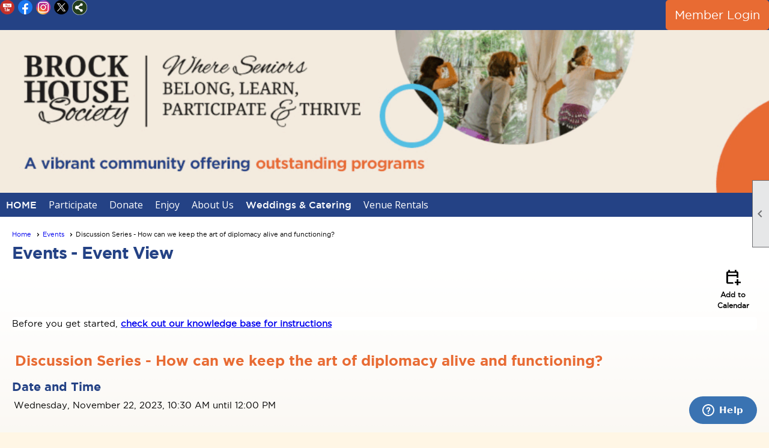

--- FILE ---
content_type: text/html; charset=utf-8
request_url: https://brockhousesociety.com/content.aspx?page_id=4002&club_id=924373&item_id=1998074
body_size: 16623
content:
<!DOCTYPE html>


<html lang="en">
	<head id="page_head">   
		<title id="page_title">Discussion Series - How can we keep the art of diplomacy alive and functioning? - Events - Brock House Society</title>
		
		
				<script async src='https://www.googletagmanager.com/gtag/js?id=G-7HY0T7V5D6'></script>
				<script>
					window.dataLayer = window.dataLayer || [];
					function gtag(){dataLayer.push(arguments);}
					gtag('js', new Date());
					gtag('config', 'G-7HY0T7V5D6');
					gtag('set', 'dimension1', 'Events');
					gtag('set', 'dimension2', 'Event Detail');
					gtag('set', 'dimension3', 'Discussion Series - How can we keep the art of diplomacy alive and functioning?');
				</script>
			
		

		
			<script>
				var True = true;
				var False = false;
				var pageId = "4002";
				var enableChangeWarning = False;
				var localChangesPending = False;
				var otherChangesPending = false;
				var userLoggedIn = False;
				var memberNumber = '';
				var memberId = '';
				var previewMode = False;
				var isMobileDevice = False;
				var isMobileDisplay = False;
				var isPostBack = False;
				var submitButtonName = "";
				var cancelButtonName = "";
				var focusControlId = '';
				var isApp = False;
				var app_platform = ""; 
				var hidePageTools = false;
				var isPopup = false;
				var isIE7 = false;
				var isIE8 = false;
				var renewLink = '';
				var paymentLink = '';
				var clubPrefix = "/";
				var pageToolsReferenceSelector = null;
				var isBotSession = True;
				function doCancel() {	}
			</script>  

			
			<link type="text/css" href="/css/smoothness/jquery-ui.min.css?v=20221017" rel="Stylesheet" />	
			<link rel="stylesheet" type="text/css" href="/css/common_ui.css?v=20251209" />
			<link rel="stylesheet" type="text/css" href="/css/widget.css?v=20250731" />
			<link rel="stylesheet" media="print" type="text/css" href="/css/printable.css?v=20221027" />
			
			<script src="/script/jquery.js?v=20221004"></script>

			<link rel='stylesheet' type='text/css' href='/clubs/924373/css/fonts.css?v=7' />
<link rel='stylesheet' type='text/css' href='/css/layout/99/layout.css?v=3' />
<link rel='stylesheet' type='text/css' href='/css/design/18/design.css?v=1' />
<link rel='stylesheet' type='text/css' href='/css/events.css?v=20251205' />
<link rel='stylesheet' type='text/css' href='/css/color/1/color.css?v=120523' />
<link rel='stylesheet' type='text/css' href='/css/color/1/design/18/design_color.css?v=1_120523' />
<link rel='stylesheet' type='text/css' href='/clubs/924373/css/generated.css' />
<link rel='stylesheet' type='text/css' href='/clubs/924373/css/club.css?v=197' />
<link rel='stylesheet' type='text/css' href='/clubs/924373/css/custom.css?v=197' />
<link href='/DES/GetFiles.aspx?type=styles&amp;version=63450906214&amp;files=12' type='text/css' rel='stylesheet' />
	
			<link rel="shortcut icon" href="favicon.ico?v=924373_1217399078" type="image/x-icon" /> 
			<meta id="keywords_meta_tag" name="keywords" content="seniors centre, activity centre, community centre, vancouver, point grey, jericho beach, west end, restaurant, events, classes, woodworking, older adults, brockhouse "></meta>
			<meta name="referrer" content="always" /> 
			<meta name="viewport" content="width=device-width, initial-scale=1" />
		

		
		
		

	</head>

	<body onhelp="return false;">
		<form method="post" action="./content.aspx?page_id=4002&amp;club_id=924373&amp;item_id=1998074" onsubmit="javascript:return WebForm_OnSubmit();" id="form" onreset="if (window.setTimeout) window.setTimeout(&#39;DES_OnReset(false);&#39;, 100);">
<div class="aspNetHidden">
<input type="hidden" name="style_sheet_manager_TSSM" id="style_sheet_manager_TSSM" value="" />
<input type="hidden" name="script_manager_TSM" id="script_manager_TSM" value="" />
<input type="hidden" name="__EVENTTARGET" id="__EVENTTARGET" value="" />
<input type="hidden" name="__EVENTARGUMENT" id="__EVENTARGUMENT" value="" />
<input type="hidden" name="DES_Group" id="DES_Group" value="" />
<input type="hidden" name="__VIEWSTATE" id="__VIEWSTATE" value="LIi1r7XkMdr+rgj3bUuyrnaS9p7djpJN3Kt5iLIS1dLJnHyejIfz1U/mlo+efJfmxdIQdu5KQSMyvBiodxPBdtQeeSJEHrmJn0SPNUu6rAQxavGMD4+SoU5vVCGet7oiqO5XL8FQgwVcPL2c3bWojwDiXBGNro2YWVk5zbh4OtfTymQK94fe6OmAK5G5oNlOndtisZIJuwMaUOLS1Z3kCAz9ZnurW9gVlflUtBIoQv4x/z0PZUfzl/zweZnpVlXJJMkkuURy0tB9CvqxM1kitX/9BZYeR2Hca+I27cUQcm5MYsxX7i953dT3FrjA8K0zLudhLCv1ODRO//QVPSzV4ehVFnNQUHY5yrKQRyku5CoiNzhdAQTcfpzMEjkB6F4APwQHyhBcoEuwkocRfP3GGpKsJS0I2W4UbOFb0ZZR8GS05UKMdGWjGE/Nu6OGMO3kG8fI0u+O0WkCRkZ3T6Y6caD41pNqJVyAy5L7hqvLnqdnDN+UkuJluEnIMqXKvTbBoLC493ni7TyxUR2dmKCDNFgGGJ1L3ficp/Gks08MSzotXLA0B0hhpKZwpQq7bPUmHmPk1YSNOuzxaH1ecJzKuKEqfJaIt5/[base64]/IsN+gj12dP1qz566vxN4/ec7QlHnj060xYjwSY7RQqNGcY1ZoTUNAhFhvvIrfZz/uaB1Mufr0AnrQ54W42dVYNjvY+pvcH6AiiLVw8QO0leTiMsUxnc4eNkMjMioQguZADraIIqOMLlV6JT8rpsGTZ3ePPTEwiB2Q1gNKFh59A7ZDCgywi84Eyd20LLAPfsdFvCRPI20Ll5Apg6Rt4KflT/kbvUIelez0S2AosIuOKO7EJABa/3AG2lM+idF1JR5mH0EJDQ1ZYnK2zOWboy9+OBp+9X577+b2TismSmabOYE/82Khl+WJ30kL8vDl9iO5kanoHHPX8jd3Itxeb83V+Gihiqz3aH4q55TQ8TUZYDf+Ux36HyBgv8NlSz+UMIfgLVi5lYfTGgcianWYVhLUQC4IxSVwln9wcWqrS1dZwcFSe9x2fBzL7k/6z6wEZDyw6" />
</div>

<script type="text/javascript">
//<![CDATA[
var theForm = document.forms['form'];
if (!theForm) {
    theForm = document.form;
}
function __doPostBack(eventTarget, eventArgument) {
    if (!theForm.onsubmit || (theForm.onsubmit() != false)) {
        theForm.__EVENTTARGET.value = eventTarget;
        theForm.__EVENTARGUMENT.value = eventArgument;
        theForm.submit();
    }
}
//]]>
</script>


<script src="/WebResource.axd?d=pynGkmcFUV13He1Qd6_TZD_D2KgvBt7G12Vw1g4A0HNv5Br7URGTkjksE-TYATFOTvNuxQ2&amp;t=638343903423008439" type="text/javascript"></script>


<script src="/Telerik.Web.UI.WebResource.axd?_TSM_HiddenField_=script_manager_TSM&amp;compress=1&amp;_TSM_CombinedScripts_=%3b%3bSystem.Web.Extensions%2c+Version%3d4.0.0.0%2c+Culture%3dneutral%2c+PublicKeyToken%3d31bf3856ad364e35%3aen-US%3ae441b334-44bb-41f8-b8ef-43fec6e58811%3aea597d4b%3ab25378d2%3bTelerik.Web.UI%3aen-US%3a8b7d6a7a-6133-413b-b622-bbc1f3ee15e4%3a16e4e7cd%3a365331c3%3a24ee1bba%3a874f8ea2%3ac128760b%3a19620875%3ab2e06756%3a92fe8ea0%3afa31b949%3a4877f69a%3a33715776%3af46195d3%3a490a9d4e%3abd8f85e4%3aed16cbdc" type="text/javascript"></script><input type='hidden' id='DES_JSE' name='DES_JSE' value='' />
<script type='text/javascript'>
//<![CDATA[

var vJDHF = document.getElementById ? document.getElementById('DES_JSE') : (document.all ? document.all['DES_JSE'] : null);
if (vJDHF){vJDHF.value='1';}
//]]>
</script>
<script type='text/javascript' src='/DES/GetFiles.aspx?type=scripts&amp;version=4.0.7.5000&amp;files=0_48'></script>
<script type='text/javascript'>
//<![CDATA[
var gDES_VG={VCnt:3,POC:1,FOC:false,AOC:false,POS:1,FOS:true,AOS:true,ErrCtlCss:' DESVALFieldWithError',ErrLstCss:' DESVALListWithError',ErrChkCss:' DESVALCheckBoxWithError',ErrCtlCss2:' DESVALFieldWithErrorAlt',ErrLstCss2:' DESVALListWithErrorAlt',ErrChkCss2:' DESVALCheckBoxWithErrorAlt',CBECCMd:0,AltTmpt:'Please correct these errors:{NEWLINE}{0}',AltLdTxt:'#. ',AltLstStl:true,BlkT:1000,BlkOC:0,BlkOS:0,SOrd:new Array(1,2,0),ADVal:1};
//]]>
</script>

<script type="text/javascript">
//<![CDATA[
function WebForm_OnSubmit() {
if (!DES_ValOnSubmit())return false;
return true;
}
//]]>
</script>

<div class="aspNetHidden">

	<input type="hidden" name="__VIEWSTATEGENERATOR" id="__VIEWSTATEGENERATOR" value="65E7F3AF" />
</div>

			<a href="#page_content" id="skip_nav" tabindex="1">Skip to main content</a>
			<a name="top"></a>
			
			
			
			
			

			

			
			

			<link type="text/css" rel="stylesheet" href="/Telerik.Web.UI.WebResource.axd?d=PMrIT5dOWaVYIcpFWUE4nASZJIcoXVN4K9w0-IMq6kq82aBsfgdc_wRQPncrQ56TM52VwPicBY1sKs0UqkC6ugR0hMjIOdrPKuowewfVgw1AZosB0&amp;t=638227073199744065&amp;compress=1&amp;_TSM_CombinedScripts_=%3b%3bTelerik.Web.UI%2c+Version%3d2018.2.710.45%2c+Culture%3dneutral%2c+PublicKeyToken%3d121fae78165ba3d4%3aen-US%3a8b7d6a7a-6133-413b-b622-bbc1f3ee15e4%3a92753c09%3a91f742eb" />
			
			<script type="text/javascript">
//<![CDATA[
Sys.WebForms.PageRequestManager._initialize('script_manager', 'form', ['tctl00$ctl00$ajax_managerSU','ctl00_ctl00_ajax_managerSU'], [], [], 90, '');
//]]>
</script>

			<script>
				$telerik.$.ajaxPrefilter(function (s) { if (s.crossDomain) { s.contents.script = false; } });
			</script>

			<input name="changes_pending" type="hidden" id="changes_pending" />
			<script src="https://s3.us-east-1.amazonaws.com/ClubExpressWebFiles/script/jquery-ui.min.js?v=20221017" integrity="sha384-rxCb5hadGhKYsOzRIvOkQ0ggxhZ5fjRxGVY+gkYd5vCYHxwwA5XxrDAW5fAnz9h5" crossorigin="anonymous"></script>
			<script src="/script/widget.js?v=20240307"></script>
			<script src="/script/common.js?v=20260105"></script>

			<script src="/script/address_verification.js?v=20250328"></script>
			<style> @import url("/css/address_verification.css?v=20250328");</style>

			

			

			
<div id="sliding_page_tools">
	
	<style type="text/css">
		@import url("/css/page_tools.css?v=20200604");
	</style>
	<i class="material-icons slide-indicator">&#xE314;</i>
	<ul>
		<li><a class="print-link" title="Print" id="print_link" onclick="printPage(&#39;&#39;, &#39;&#39;, &#39;Brock House Society&#39;, &#39;brockhousesociety.com&#39;); return false;" href="#"><i class='material-icons'></i>Print This Page</a></li>
		<li><a href="#" id="text_size" onclick="toggleTextSize(); return false;" title="Text Size" aria-label="Change Text Size" rel="nofollow" ><i class="material-icons">&#xE262;</i>Text Size</a></li>
		<li></li>
		<li ><a href="#top" id="go_to_top" title="Go To Top" aria-label="Got To Top of Page" rel="nofollow"><i class="material-icons">&#xE55D;</i>Scroll To Top</a></li>
		<li></li>
	</ul>

</div>



		
			
		
			<link rel="stylesheet" type="text/css" href="/script/galleria/themes/twelve/galleria.twelve.css" />	
			
			
			<script>
				$(document).ready(function () {
					if (focusControlId) {
						window.setTimeout(function () {
							var focusElement = document.getElementById(focusControlId);
							if (focusElement) {
								focusElement.focus();
							}
						}, 100);
					}
					
					var zenScript = document.createElement('script');
					zenScript.setAttribute('id', 'ze-snippet');
					zenScript.setAttribute('src', 'https://static.zdassets.com/ekr/snippet.js?key=e429ae43-bbec-4591-8dbb-e47eb91740bb');
					document.head.appendChild(zenScript);
					zenScript.onload = function () {
						zE('webWidget', 'setLocale', 'en-us');
						window.zESettings = {
							"webWidget": {
								"chat": {
									"suppress": true
								},
								"talk": {
									"suppress": true
								},
								"answerBot": {
									"suppress": true
								},
								"color": { "theme": "#3a73b2", "launcher": "#3a73b2", "launcherText": "#FFFFFF", "header": "#3a73b2" }
							}
						}
						zE('webWidget', 'helpCenter:setSuggestions', { search: '4002' });
					}
				});

			</script>
			
			
		
			<input name="hidden_button_for_address_verification" id="hidden_button_for_address_verification" type="button" onclick="handleAddressVerificationAfterSubmit()" style="display:none" />
		
<script src="/script/layoutWidget.js?v=20220826" type="text/javascript"></script>
<script src="/script/layouts/99/layout.js?v=202200815" type="text/javascript"></script>

<div id="layout_wrapper">
	<section class="top-container"><div class="template-row fifty-fifty " id="fifty_fifty-195057593" style="color:#ffffff;background-color:#244285;font-family:Arial, sans-serif;font-size:14px;text-align:right;margin-top:0px;margin-bottom:0px;" data-color="#ffffff" data-bg="#244285" data-bw="-1" data-lh="-1"><div class="template-column half " style="font-size:14px;text-align:left;padding:0px;margin-top:0px;margin-bottom:0px;" data-bw="-1" data-lh="-1"><div class="cell-item inner-column"><div id='s|0' class='layout-widget social-widget'><div class='layout-social-panel standard'><a href='https://www.youtube.com/channel/UCYZ_IJr-Y2vSWVXC9pJLzGg' target='_blank' title='Visit us on YouTube' class='social-panel-icon YouTube'></a><a href='https://www.facebook.com/BrockHouseSociety/' target='_blank' title='Visit us on Facebook' class='social-panel-icon Facebook'></a><a href='https://www.instagram.com/brockhousesociety/?hl=en' target='_blank' title='Visit us on Instagram' class='social-panel-icon Instagram'></a><a href='https://twitter.com/SocietyBrock' target='_blank' title='Visit us on X' class='social-panel-icon X'></a><div class='layout-share-hover-button'><div class='layout-share-button-container' title='Click here for more sharing options'></div><div class='layout-vistoggle'><div class='layout-share-pop-out'><div class='social-title'>Share This Page</div><div class='social-close' title='Close Share Panel'></div><div class='social-objects-container'><div class='clear'></div><div class='a2a_kit a2a_kit_size_32 a2a_vertical_style' data-a2a-url=''><a class='a2a_button_facebook'></a><a class='a2a_button_linkedin'></a><a class='a2a_button_twitter'></a><a class='a2a_dd' href='https://www.addtoany.com/share'></a><div class='share-inst-container'><div class='share-inst'>Share this page on Facebook</div><div class='share-inst'>Share this page on Linkedin</div><div class='share-inst'>Share this page on X/Twitter</div></div></div><div class='clear'></div></div></div></div></div><script async="" src='https://static.addtoany.com/menu/page.js'></script><script type='text/javascript'>$(document).ready(function() { animateLayoutSocial(); });</script></div></div><div class='clear'></div></div></div><div class="template-column half " style="font-size:14px;text-align:right;padding:0px;margin-top:0px;margin-bottom:0px;border-width:0px;border-style:solid;" data-bw="0px" data-lh="-1"><div class="cell-item inner-column"><div id="u|1|" class="layout-widget user-panel" aria-label="User Panel"><style type="text/css">@import url(/css/user_panel.css?v=20250120);</style><script type="text/javascript" src="/script/user_panel.js?v=20250120"></script><div id="user_panel_widget"><a href="/content.aspx?page_id=31&club_id=924373&action=login&user=5" class="login-link ce-button">Member Login</a></div></div><div class="clear"></div></div></div><div class="clear"></div></div><div class="template-row full-width " id="full_width-508297456" style="text-align:center;" data-bg="#ffffff" data-bw="-1" data-lh="-1"><div class="template-column full header" data-class='header'><div class='cell-item inner-column'><div id="header_cell">
<style>
    #head_container {
    width:100%;
    }
    #head_left,
    #head_right,
    #head_center {
    box-sizing:border-box;
    background-color:#F2EBDE;
    height: 271px;
    }
    #head_left,
    #head_right {
    width:2000px;
    position:absolute;
    background-color:#F2EBDE;
    }
    #head_left {
    left:-1600px;
    top:0px;
    background-image:url(//s3.amazonaws.com/ClubExpressClubFiles/924373/graphics/BHS.Web_Header_Pattern.102022_699666045.png);
    background-position:right center;
    background-size: contain;
    width: 100%;
    }
    #head_right {
    right:-1600px;
    top:0px;
    background-image:url(//s3.amazonaws.com/ClubExpressClubFiles/924373/graphics/BHS.Web_Header_Pattern.102022_699666045.png);
    background-position: left center;
    background-size: contain;
    width: 100%;
    }
    #head_center {
    width:1600px;
    margin-left:auto;
    margin-right:auto;
    position:relative;
    }
    .hbg-image {
    height: 271px;
    }
    .hbg-image img {
    width: 100%;
    }
    .logo {
    display: none;
    }
    /* Smartphones (portrait and landscape) --- */
    @media (min-width : 320px) and (max-width : 480px),
    (min-width : 375px) and (max-width : 667px){
    /* Styles */
    .hbg-image {
    display:none;
    }
    .mobile-img {
    }
    .mobile-img img {
    width: 100%;
    }
    #head_center {
    height:auto;
    width:100%;
    background-color: #244285;
    }
    #head_left,
    #head_right {
    display:none;
    }
    }
    /* iPads (portrait) --- */
    @media only screen
    and (min-device-width : 768px)
    and (max-device-width : 1024px)
    and (orientation : portrait) {
    /* Styles */
    }
</style>
<div id="head_container">
<div id="head_center">
<div id="head_left"></div>
<div id="head_right"></div>
<!-- BEGIN HEADER INSIDE CONTENT -->
<a href="/" style="border:none;">
<div class="hbg-image">
<!-- Anchor header resized and changed to animated GIF by Guy-->
<img src="//images.clubexpress.com/924373/graphics/ClubExpress_Top_Banner_1600x271_677608795.gif" alt="Homepage banner - animated GIF" border="0">
<!-- END Anchor header -->
</div>
</a>
<!-- remove mobile banner
<a href="/" class="mobile-img" style="border:none;">
<img src="//s3.amazonaws.com/ClubExpressClubFiles/924373/graphics/750x100_Homepage_MOBILE_TOP_1215282289.jpg">
</a>
-->
<!-- END INSIDE HEADER CONTENT -->
</div>
</div>
</div></div></div><div class="clear"></div></div><div class="template-row full-width navbar" id="full_width-1831958202" style="background-color:#244285;font-family:'GothamMedium',sans-serif;font-size:16px;text-align:left;margin-top:0px;margin-bottom:0px;border-width:0px;border-style:solid;" data-bg="#244285" data-bw="0px" data-lh="-1" data-class='navbar'><div class="template-column full " style="font-family:'GothamBook',sans-serif;font-size:18px;text-align:left;padding:0px;margin-top:0px;margin-bottom:0px;border-width:0px;border-style:solid;" data-bw="0px" data-lh="-1"><div class='cell-item inner-column'><div id="m|33|" class="layout-widget menu-widget" aria-label="Menu"><a class="menutoggle" rel="nofollow"><span class="material-icons" title="Click here to show/hide the menu">menu</span></a><ul class='site-menu'><li> <span><a href="/content.aspx?page_id=0&club_id=924373">HOME</a></span></li><li class='sub-parent' role='button' tabindex='0'><span><span>Participate</span></span><ul class='sub-menu'><li> <span><a href="/content.aspx?page_id=22&club_id=924373&module_id=546319">Activities by category</a></span></li><li> <span><a href='https://brockhousesociety.com/content.aspx?page_id=4001&club_id=924373'>Activities Calendar</a></span></li><li> <span><a href="/content.aspx?page_id=22&club_id=924373&module_id=483619">Performing Arts</a></span></li><li> <span><a href="/content.aspx?page_id=22&club_id=924373&module_id=367982">Become a member</a></span></li><li> <span><a href="/content.aspx?page_id=22&club_id=924373&module_id=251016">Volunteer</a></span></li></ul></li><li class='sub-parent' role='button' tabindex='0'><span><span>Donate</span></span><ul class='sub-menu'><li> <span><a href="/content.aspx?page_id=22&club_id=924373&module_id=251019">Donate</a></span></li><li> <span><a href="/content.aspx?page_id=22&club_id=924373&module_id=251629">Fundraisers</a></span></li></ul></li><li class='sub-parent' role='button' tabindex='0'><span><span>Enjoy</span></span><ul class='sub-menu'><li> <span><a href="/content.aspx?page_id=22&club_id=924373&module_id=249101">Bistro menu</a></span></li><li> <span><a href="/content.aspx?page_id=22&club_id=924373&module_id=254380">Gallimaufry newsletter</a></span></li><li> <span><a href="/content.aspx?page_id=22&club_id=924373&module_id=406809">Library</a></span></li><li> <span><a href="/content.aspx?page_id=22&club_id=924373&module_id=450479">Woodworking</a></span></li><li> <span><a href="/content.aspx?page_id=22&club_id=924373&module_id=478399">Arts & crafts</a></span></li><li> <span><a href="/content.aspx?page_id=22&club_id=924373&module_id=544682">Member benefits</a></span></li></ul></li><li class='sub-parent' role='button' tabindex='0'><span><span>About Us</span></span><ul class='sub-menu'><li> <span><a href="/content.aspx?page_id=22&club_id=924373&module_id=468683">Overview</a></span></li><li> <span><a href="/content.aspx?page_id=42&club_id=924373">Committees</a></span></li><li> <span><a href="/content.aspx?page_id=22&club_id=924373&module_id=544682">Member benefits</a></span></li><li> <span><a href="/content.aspx?page_id=22&club_id=924373&module_id=248166">Management</a></span></li><li> <span><a href='https://brockhousesociety.com/docs.ashx?id=1387677' target='_blank'>2024 AGM Minutes</a></span></li><li> <span><a href='https://brockhousesociety.com/docs.ashx?id=1358546' target='_blank'>2024 AGM Report</a></span></li><li> <span><a href="/content.aspx?page_id=22&club_id=924373&module_id=509036">Job Opportunities</a></span></li><li> <span><a href="/content.aspx?page_id=4&club_id=924373">Contact Us</a></span></li></ul></li><li> <span><a href="/content.aspx?page_id=22&club_id=924373&module_id=648979">Weddings & Catering</a></span></li><li class='sub-parent' role='button' tabindex='0'><span><span>Venue Rentals</span></span><ul class='sub-menu'><li> <span><a href="/content.aspx?page_id=22&club_id=924373&module_id=733744">Venue Rentals</a></span></li></ul></li></ul></div><div class="clear"></div></div></div><div class="clear"></div></div></section>
	<main  class="layout-container main-container">
		<!-- left content -->
		
		<div id="content_column" class="col center-col  watermark">
			<!-- page content -->
			<div id="ctl00_crumb_trail_container" class="crumb-trail-container"><a href="/content.aspx?page_id=0&club_id=924373">Home</a><a href="/content.aspx?page_id=4001&club_id=924373">Events</a><span aria-current='page'>Discussion Series - How can we keep the art of diplomacy alive and functioning?</span></div>
			<div id="page_content"><div id="ctl00_ctl00_event_window_manager" style="display:none;">
	<!-- 2018.2.710.45 --><div id="ctl00_ctl00_event_window_manager_alerttemplate" style="display:none;">
		<div class="rwDialogPopup radalert">			
			<div class="rwDialogText">
			{1}				
			</div>
			
			<div>
				<a  onclick="$find('{0}').close(true);"
				class="rwPopupButton" href="javascript:void(0);">
					<span class="rwOuterSpan">
						<span class="rwInnerSpan">##LOC[OK]##</span>
					</span>
				</a>				
			</div>
		</div>
		</div><div id="ctl00_ctl00_event_window_manager_prompttemplate" style="display:none;">
		 <div class="rwDialogPopup radprompt">			
			    <div class="rwDialogText">
			    {1}				
			    </div>		
			    <div>
				    <script type="text/javascript">
				    function RadWindowprompt_detectenter(id, ev, input)
				    {							
					    if (!ev) ev = window.event;                
					    if (ev.keyCode == 13)
					    {															        
					        var but = input.parentNode.parentNode.getElementsByTagName("A")[0];					        
					        if (but)
						    {							
							    if (but.click) but.click();
							    else if (but.onclick)
							    {
							        but.focus(); var click = but.onclick; but.onclick = null; if (click) click.call(but);							 
							    }
						    }
					       return false;
					    } 
					    else return true;
				    }	 
				    </script>
				    <input title="Enter Value" onkeydown="return RadWindowprompt_detectenter('{0}', event, this);" type="text"  class="rwDialogInput" value="{2}" />
			    </div>
			    <div>
				    <a onclick="$find('{0}').close(this.parentNode.parentNode.getElementsByTagName('input')[0].value);"				
					    class="rwPopupButton" href="javascript:void(0);" ><span class="rwOuterSpan"><span class="rwInnerSpan">##LOC[OK]##</span></span></a>
				    <a onclick="$find('{0}').close(null);" class="rwPopupButton"  href="javascript:void(0);"><span class="rwOuterSpan"><span class="rwInnerSpan">##LOC[Cancel]##</span></span></a>
			    </div>
		    </div>				       
		</div><div id="ctl00_ctl00_event_window_manager_confirmtemplate" style="display:none;">
		<div class="rwDialogPopup radconfirm">			
			<div class="rwDialogText">
			{1}				
			</div>						
			<div>
				<a onclick="$find('{0}').close(true);"  class="rwPopupButton" href="javascript:void(0);" ><span class="rwOuterSpan"><span class="rwInnerSpan">##LOC[OK]##</span></span></a>
				<a onclick="$find('{0}').close(false);" class="rwPopupButton"  href="javascript:void(0);"><span class="rwOuterSpan"><span class="rwInnerSpan">##LOC[Cancel]##</span></span></a>
			</div>
		</div>		
		</div><input id="ctl00_ctl00_event_window_manager_ClientState" name="ctl00_ctl00_event_window_manager_ClientState" type="hidden" />
</div>

<div id="ctl00_ctl00_ajax_managerSU">
	<span id="ctl00_ctl00_ajax_manager" style="display:none;"></span>
</div>

<div class="event-title-container">
	<h1><span id="ctl00_ctl00_module_name">Events</span>&nbsp;-&nbsp;Event View</h1>

	<div class="user-control-container detail-icon-container">
		


<link rel="stylesheet" href="https://fonts.googleapis.com/css2?family=Material+Symbols+Outlined:opsz,wght,FILL,GRAD@20..48,100..700,0..1,-50..200" />

<div class="detail-control">
	
		<a  role='button'  class='dummy detail-link' id='ctl00_ctl00_detail_icons_vcalendar_imagebutton_browser'  title="Add to my Calendar"  href='#' onclick="__doPostBack('ctl00$ctl00$detail_icons$vcalendar_imagebutton_browser','');return false;"><span class='material-icons material-symbols-outlined'>calendar_add_on</span>Add to Calendar</a>
		
		
		
		
	
	
	
	
	
</div>

<script type="text/javascript">
    // I really hope this is unrelated to the ASP.Net control that will have a different ID
    if (('True') && ('False')) {
        $('#share_link').show();
    }
    else {
        $('#share_link').hide();
    }

    // openAppCalendar
    function openAppCalendar() {
        var tempstart = new Date(0);
        var startDate = new Date(tempstart.getTime() + (tempstart.getTimezoneOffset() * 60 * 1000));
        var tempEnd = new Date(0);
        var endDate = new Date(tempEnd.getTime() + (tempEnd.getTimezoneOffset() * 60 * 1000));
        var title = '';
        var location = '';
        var notes = '';
        var eventId = '1998074';
        var appEvent = {
            command: 'add-calendar-event',
            title: title,
            location: location,
            description: notes,
            start: startDate,
            end: endDate,
            id: eventId
        };
        JSToApp(appEvent);
    }

    // confirmConvertQuickEvent
    function confirmConvertQuickEvent(isRSVPType) {
        if (isRSVPType) {
            radconfirm("Convert this QuickEvent to a full event and register 'Yes' respondents?", confirmConvertRSVP_Event, 500, 100, null, "", null);
        }
        else {
            radconfirm("Convert this QuickEvent to a full event?", convertStandardQuickEvent, 300, 100, null, "", null);
        }
    }

    // confirmConvertRSVP_Event
    function confirmConvertRSVP_Event(confirmed) {
        if (confirmed == null) {
            return;
        }
        if (confirmed) {
            radconfirm("Send confirmation emails to registrants?", convertRSVPQuickEvent, 300, 100, null, "", null);
        }
    }

    // convertRSVPQuickEvent
    function convertRSVPQuickEvent(sendEmails) {
        if (sendEmails == null) {
            return;
        }
        if (sendEmails) {
            __doPostBack("", "cqersvpem");
        }
        else {
            __doPostBack("", "cqersvp");
        }
    }

    // convertStandardQuickEvent
    function convertStandardQuickEvent(confirmed) {
        if (confirmed == null) {
            return;
        }
        if (confirmed) {
            __doPostBack("", "cqe");
        }
    }

    // confirmCancelEvent
    function confirmCancelEvent(registrationEvent) {
        if (registrationEvent) {
            radconfirm("Caution: Cancelling an event will immediately cancel all registrations, generate a user credit for any payments already made, and send a cancellation email to all registrants. This action CANNOT be reversed. Please confirm by clicking 'Confirm', or click 'Cancel' to take no action.", confirmCancelEventSecondTime, 500, 100, null, "", "/images/icons/red-alert.png");
        }
        else {
            radconfirm("Cancel this event?", cancelEvent, 300, 100, null, "", null);
        }
    }

    // confirmCancelEventSecondTime
    function confirmCancelEventSecondTime(confirmed) {
        if (confirmed == null) {
            return;
        }
        if (confirmed) {
            radconfirm("Please Confirm -- Do you really want to cancel this event?", cancelEvent, 300, 100, null, "", "/images/icons/red-alert.png");
        }
    }

    // cancelEvent
    function cancelEvent(confirmed) {
        if (confirmed == null) {
            return;
        }
        if (confirmed) {
            __doPostBack("", "cancel_all");
        }
    }

    // refreshEventWarning
    function refreshEventWarning() {
        if (confirm("Refresh the Event. Doing so will cause all event related data to be cleared and reloaded. This should only be used if errors are reported accessing the event.")) {
            __doPostBack("ctl00$ctl00$detail_icons$refresh_event_button", "");
        }
    }
</script>
	</div>
	<div class="clear"></div>
</div>

<div class="instruction-text new-instruction-text">
Before you get started, <a href="https://help.clubexpress.com" target="_blank">check out our knowledge base for instructions</a>
</div>

<div class="event-detail-content">
	<div class="section event-details-header">
		
	</div>

	<div class="title-container">
		<h2>Discussion Series - How can we keep the art of diplomacy alive and functioning?</h2>
		

		
	</div>
		
	

	<div class="clear"></div>
	

<style type="text/css">
    #load_repeated { float:none; clear:left; }
</style>

<div class="detail-control">
	<div class="section date-time">
		<h3>Date and Time</h3>
        <div class="form-row date-row">
            <div>Wednesday, November 22, 2023, 10:30 AM until 12:00 PM</div>
            
        </div>
    </div>

	
		<div class="section">
			<h3>Location</h3>
			<div class="form-row">Halpern Room<br>          <br>CAN<br></div>
		</div>
	
				
	
</div>

<script type="text/javascript">
    // ready
    $(document).ready(function () {
        listenForMultiDateClick();
    });

    // listenForMultiDateClick()
    function listenForMultiDateClick() {
        var eventId = 1998074;
        var clubId = 924373;
        $('.more-dates-link').click(function () {
            $.ajax({
                method: "GET",
                url: '/handlers/repeating_event_dates.ashx?event_id=' + eventId + '&club_id=' + clubId,
                dataType: "text",
                cache: false,
                async: true,
                success: function (data) {
                    $('#load_repeated').html(data);
                    $('#load_repeated').slideToggle();
                    $('.more-dates-link').slideToggle();
                },
                error: function () { alert('An error occurred while creating additional event dates'); }
            });
        });
    }
</script>

	<div class="user-control-container user-action-container">
		

<div class="detail-control user-action-control">
	
    
    
    
    
    
    
    
    
    
    
    
    
</div>





<script type="text/javascript">
    // scrollToRegister - "#register_section" is the id of a control in detail_registration.ascx, it is not in this control itself
    function scrollToRegister() {
        $('html,body').animate({
            scrollTop: $("#register_section").offset().top
        });
    }

    // rsvpYes
    function rsvpYes(confirmed) {
        if (confirmed) {
            __doPostBack("ctl00$ctl00$user_actions$rsvp_yes_button", "rsvp_y");
        }
    }

    // rsvpNo
    function rsvpNo(confirmed) {
        if (confirmed) {
            __doPostBack("ctl00$ctl00$user_actions$rsvp_no_button", "rsvp_n");
        }
    }

    // rsvpMaybe
    function rsvpMaybe(confirmed) {
        if (confirmed) {
            __doPostBack("ctl00$ctl00$user_actions$rsvp_maybe_button", "rsvp_m");
		}
	}

	// confirmRSVP
	function confirmRSVP(action) {
		if (action == "rsvp_y") {
			//			radconfirm("Respond 'Yes' to this event?", rsvpYes, 300, 100, null, "", null);
			rsvpYes(true);
		}
		else if (action == "rsvp_n") {
			//			radconfirm("Respond 'No' to this event?", rsvpNo, 300, 100, null, "", null);
			rsvpNo(true);
		}
        if (action == "rsvp_m") {
            //			radconfirm("Respond 'Maybe' to this event?", rsvMaybe, 300, 100, null, "", null);
            rsvpMaybe(true);
        }
    }

    // confirmRemoveWaitlistEntry
    function confirmRemoveWaitlistEntry() {
        radconfirm("Do you want to be removed from the Waitlist?", removeWaitlistedEntry, 350, 100, null, "", null);
    }

    // removeWaitlistedEntry
    function removeWaitlistedEntry(confirm) {
        if (confirm == null) {
            return;
        }
        if (confirm) {
            __doPostBack("ctl00$ctl00$user_actions$waitlist_button", "wtl_rm");
        }
    }
</script>
	</div>

	
		
	

	<div class="section">
		<h3>Category</h3>
		<div class="form-row">Discussion Series</div>				
	</div>

	

<div class="detail-control">
	

	

	
</div>

	

<div class="detail-control">	
	<div class="section">
		<h3>Registration Info</h3>
		<div class="form-row registration-description">
			Registration is not Required
		</div>
		
		
			
		
		
		
		
		
		
	</div>
</div>			
		
	
			
	
		
	
		
	

<script src="/script/spinner/number.js?v=20211005" type="text/javascript"></script>
<link rel="stylesheet" type="text/css" href="/css/pages/events/number.css?v=20211005">





<input type="hidden" name="ctl00$ctl00$detail_registration$mailing_list_id" id="ctl00_ctl00_detail_registration_mailing_list_id" />
<input type="hidden" name="ctl00$ctl00$detail_registration$non_member_name" id="ctl00_ctl00_detail_registration_non_member_name" />
<input type="hidden" name="ctl00$ctl00$detail_registration$slots_available_hidden" id="ctl00_ctl00_detail_registration_slots_available_hidden" />



<div id="register_section" class="section">
	
	
	<div class="clear"></div>
	<span style='visibility:hidden;display:none' class='error-message'  id='ctl00_ctl00_detail_registration_quantity_custom_validator'><img id="ctl00_ctl00_detail_registration_quantity_custom_validator_Img" src="/DES/Appearance/Validation/error.svg" alt="" style="vertical-align:middle;" />&nbsp;<span id='ctl00_ctl00_detail_registration_quantity_custom_validator_Txt'>Invalid Quantity</span></span>

	

	<div id="ctl00_ctl00_detail_registration_visibility_dummy_div" class="visibility_dummy_div">

	</div>
</div>


	<script type="text/javascript">
		$(document).ready(function () {
			setupSpinner();
		});

		//// afterAjaxRequest
		//function afterAjaxRequest() {
		//	setupSpinner();
		//}

		// setupSpinner
		function setupSpinner() {
			$('.spinner').each(function () {
				$(this).number();
			});
		}

        // showSearchButtonClick
        function showSearchButtonClick() {
            $('.search-click').hide();
			$("#non_member_search_panel").show();
        }

        // hideThis
        function hideThis(el) {
            /*$(el).parent().fadeOut();*/
            $("#non_member_search_panel").fadeOut();
            $('.search-click').fadeIn();
		}

        // hideTopRegisterNowButton
		function hideTopRegisterNowButton() {
			$(".register-now-button").hide();
		}

		// setNonMember
		function setNonMember(memberId, memberName) {
			var mailing_list_id_control = document.getElementById('ctl00_ctl00_detail_registration_mailing_list_id');
			var non_member_name_control = document.getElementById('ctl00_ctl00_detail_registration_non_member_name');
			//var non_member_name_display = document.getElementById('<= non_member_name_display.ClientID %>');
			mailing_list_id_control.value = memberId;
			non_member_name_control.value = memberName;
			//non_member_name_display.innerHTML = memberName;

			__doPostBack("", memberId);
        }
    </script>


	
	<div class="clear"></div>
</div>

<div class="clear"></div>

<script type="text/javascript">
	var currencySymbol = '$CAN';

	// ready
	$(document).ready(function () {
		fixFeeDisplay();
	});

	// fixFeeDisplay
	function fixFeeDisplay() {
		if (currencySymbol == '$') {
			return;
		}
		var $feePanels = $('div.registrant-fee');
		if ($feePanels.length == 0) {
			return;
		}
		$feePanels.each(function () {
			var $this = $(this);
			var currentText = $this.html();
			$this.html(currentText.replace('$', currencySymbol + ' '));
		});
	}
</script>


<script type="text/javascript">
    Telerik.Web.UI.RadWindowUtils.Localization =
    {
        "OK": "Confirm",
        "Cancel": "Cancel",
    };
</script></div>
		</div>
		<!-- right content -->
		
	</main>
	
	<section class="bottom-container"><div class="template-row full-width " id="full_width-1293991093" style="color:#ffffff;background-color:#244285;font-family:'GothamBook',sans-serif;font-size:16px;margin-top:0px;margin-bottom:0px;" data-color="#ffffff" data-bg="#244285" data-bw="-1" data-lh="-1"><div class="template-column full " style="color:#FFFFFF;font-family:'GothamBook',sans-serif;font-size:16px;padding:10px;margin-top:0px;margin-bottom:0px;" data-color="#FFFFFF" data-bw="-1" data-lh="-1"><div class='cell-item inner-column'><br>
<p style="text-align: center;"><a href="/"><img style="width: 150px; text-align: center;" src="//images.clubexpress.com/924373/graphics/BHS.Wordmark_White.102022.png_825413377.png"></a>
</p>
<p style="text-align: center; line-height: 2;"><span style="font-family: GothamBook; font-size: 16px; color: rgb(255, 255, 255);">Brock House, 3875 Point Grey Rd, Vancouver,&nbsp; BC&nbsp; V6R 1B3</span></p>
<p style="text-align: center; line-height: 2;"><span style="font-family: GothamBook; font-size: 16px; color: rgb(255, 255, 255);">604-228-1461</span></p>
<p style="text-align: center; line-height: 2;"><a style="font-family: GothamBook; font-size: 16px; font-weight: 400; color: rgb(255, 255, 255);" href="mailto:communications@brockhousesociety.com">communications@brockhousesociety.com</a></p>
<p style="text-align: center; line-height: 2;"><span style="font-family: GothamBook; font-size: 16px; color: rgb(255, 255, 255);">Open Monday to Friday: 9 am to 4 pm (Closed stat holidays)</span></p>
<p style="text-align: center; line-height: 2;"><span style="font-size: 14px; font-family: GothamBook; color: rgb(255, 255, 255);">Special event bookings after 4:30 pm Monday to Friday and all-day on weekends are available through Peake Catering | Events at <a style="font-family: GothamBook; font-size: 14px; font-weight: 400; color: rgb(255, 255, 255);" href="https://www.brockhouseevents.ca/">brockhouseevents.ca</a></span></p>
<br></div></div><div class="clear"></div></div></section>

	<footer>
		<div class="layout-wrapper">
			

<div class="footer-container">
	<a href="/">Home</a>&nbsp;&nbsp;&nbsp;|&nbsp;&nbsp;&nbsp;
	<a href="/content.aspx?page_id=4&club_id=924373" id="ctl00_footer_contact_us_link" >Contact Us</a>&nbsp;&nbsp;&nbsp;|&nbsp;&nbsp;&nbsp;
	<span id="ctl00_footer_copyright_panel">Copyright © 2026 - All Rights Reserved</span>&nbsp;&nbsp;&nbsp;|&nbsp;&nbsp;&nbsp;
	<a role='button' href='#' onclick="openModalPopup('/popup.aspx?page_id=126&club_id=924373', 600, 480, ''); return false;" id="ctl00_footer_terms_link"  aria-haspopup='dialog'  rel='nofollow'>Terms of Use</a>&nbsp;&nbsp;&nbsp;|&nbsp;&nbsp;&nbsp;
	<a role='button' href='#' onclick="openModalPopup('/popup.aspx?page_id=125&club_id=924373', 600, 480, ''); return false;" id="ctl00_footer_privacy_link"  aria-haspopup='dialog'  rel='nofollow'>Privacy Policy</a>
	<br />
	<a href="https://www.clubexpress.com/landing.aspx?source=BHS" class="footer-link" rel="nofollow" target="_blank">Powered By&nbsp;<img src="/images/powered_by.png" alt="ClubExpress" align="absmiddle" border="0" /></a>
</div>

		</div>
	</footer>
</div>


<script>
	(function () {
		if (isMobileDevice && isMobileDisplay) {
			$('#layout_wrapper').attr('id', 'mobile_layout_wrapper').addClass('mobile-layout-wrapper');
			addEventListener("load",
				function () {
					setTimeout(hideURLbar, 0);
				}, false);
			function hideURLbar() {
				window.scrollTo(0, 1);
			}

			$("#mobile_go_to_top, #go_to_top").bind('click', function (event) {
				event.preventDefault();
				$("html, body").animate({ scrollTop: 0 }, 500);
			});

			$(".top-link").bind('click', function (event) {
				event.preventDefault();
				$("html, body").animate({ scrollTop: 0 }, 500);
			});

			$('.print-link').bind('click', function () {
				window.print();
			});
		}
	})();

	function $slideMenu() {
		$('ul.site-menu').slideToggle("slow");
	}

	$(document).ready(function () {
		var $this = $(this);
		if ($('#mobile_layout_wrapper').length) {

		}
		else {
			$('ul.site-menu li span span').bind('click', function (e) {
				$this = $(this);
				e.preventDefault();
				$this.parent().next().slideToggle("slow");
				$this.toggleClass("open");
			});
		}
	});          //end Ready


</script>



<script type="text/javascript">
//<![CDATA[
window.__TsmHiddenField = $get('script_manager_TSM');;(function() {
                        function loadHandler() {
                            var hf = $get('style_sheet_manager_TSSM');
                            if (!hf._RSSM_init) { hf._RSSM_init = true; hf.value = ''; }
                            hf.value += ';Telerik.Web.UI, Version=2018.2.710.45, Culture=neutral, PublicKeyToken=121fae78165ba3d4:en-US:8b7d6a7a-6133-413b-b622-bbc1f3ee15e4:92753c09:91f742eb';
                            Sys.Application.remove_load(loadHandler);
                        };
                        Sys.Application.add_load(loadHandler);
                    })();//]]>
</script>
<!-- DESLIC: SUITE=DEVELOPMENT -->

<script type="text/javascript">
//<![CDATA[
Sys.Application.add_init(function() {
    $create(Telerik.Web.UI.RadWindowManager, {"clientStateFieldID":"ctl00_ctl00_event_window_manager_ClientState","formID":"form","iconUrl":"","minimizeIconUrl":"","name":"event_window_manager","skin":"Default","visibleTitlebar":false,"windowControls":"[]"}, null, null, $get("ctl00_ctl00_event_window_manager"));
});
Sys.Application.add_init(function() {
    $create(Telerik.Web.UI.RadAjaxManager, {"_updatePanels":"","ajaxSettings":[],"clientEvents":{OnRequestStart:"",OnResponseEnd:""},"defaultLoadingPanelID":"","enableAJAX":true,"enableHistory":false,"links":[],"styles":[],"uniqueID":"ctl00$ctl00$ajax_manager","updatePanelsRenderMode":0}, null, null, $get("ctl00_ctl00_ajax_manager"));
});
//]]>
</script>
</form>
		
		
	</body>
</html>




--- FILE ---
content_type: text/css
request_url: https://brockhousesociety.com/clubs/924373/css/custom.css?v=197
body_size: 2948
content:
/* MAIN STYLING */

* {
  -webkit-font-smoothing: antialiased;
  -moz-osx-font-smoothing: grayscale;
}

body {
line-height: 1.5;
}

td h1 {
margin-top: 0.5em;
margin-bottom: 0em;
}

a {
-webkit-transition: all ease-in-out 1.5ms;
-o-transition: all ease-in-out 1.5ms;
transition: all ease-in-out 1.5ms;
}

h1, h2, h3, h4, h5, h6, strong {
font-family: 'GothamBold', sans-serif !important;
}

h1 span, h2 span, h3 span, h4 span, h5 span, h6 span {
font-family: 'GothamBold', sans-serif !important;
}

p, a, div {
font-family: 'GothamBook', sans-serif !important;
}

.post-container {
background-color: #F2EBDE; /* Sand Tan */
}

.white-box {
background-color: #FFFFFF; /* White */
border-style: solid;
border-width: 1px;
border-color: #244285; /* Ocean Blue */
}

.align-right {
float: right;
}

.align-left {
float: left;
padding: 0px 5px 5px 0px
}

/* END MAIN STYLING */

/* COLOUR STYLING */

.ocean-blue {
color: #244285;
}

.sky-blue {
color: #52BFE3;
}

.sand-tan {
color: #F2EBDE;
}

.sunshine-yellow {
color: #F5BD36;
}

.warm-orange {
color: #E86B33;
}

/* END COLOUR STYLING */

/* HEADER STYLING */

.favorites-hover, .user-panel .control-panel-link, .panel-welcome-message {
font-family: 'GothamMedium', sans-serif;
}

.panel-welcome-message:hover .panel-user-arrow {
color: #E86B33 !important;  /* Warm Orange */
}

.top-container {
background-color: #244285;  /* Ocean Blue */
}

#fifty_fifty-195057593 {
max-width: 1600px;
margin: 0 auto;
}

.template-column.header {
padding: 0 !important;
}

.user-panel .login-link.ce-button {
color: #ffffff;  /* White */
font-size: 20px;
font-family: 'GothamMedium',sans-serif;
font-weight: normal;
background-color: #E86B33;  /* Warm Orange */
border-radius: 5px;
border-width: 2px;
border-color: #E86B33;
background-image: none;
padding-left: 15px;
padding-right: 15px;
padding-top: 10px;
padding-bottom: 10px;
}

/* END HEADER STYLING */

/* NAVBAR STYLING */

#full_width-1831958202 .inner-column {
max-width: 1600px;
margin: 0 auto;
}

#full_width-1831958202 ul.site-menu ul.sub-menu li span a {
padding: 0;
}

#full_width-1831958202 ul.site-menu ul.sub-menu li {
padding: 5px 10px;
width: auto;
}

#full_width-1831958202 ul.site-menu ul.sub-menu {
-webkit-box-shadow: none;
        box-shadow: none;
padding: 10px;
}

#full_width-1831958202 ul.site-menu ul.sub-menu li:hover {
background: transparent;
}

#full_width-1831958202 ul.site-menu li span span {
text-transform: capitalize;
}

#full_width-1831958202 ul.site-menu li span a {
text-transform: capitalize;
font-family: 'GothamMedium', sans-serif !important;
}

#full_width-1831958202 ul.site-menu ul.sub-menu li.menu-separator {
display: none;
}

#full_width-1831958202 ul.site-menu li.selected-menu-item a {
color: #ffffff !important;   /* White */
text-decoration: none;
}

/* END NAVBAR STYLING */

/* MISC PAGE STYLING */

.main-container {
padding-top: 1px;
padding-bottom: 50px;
}

.col {
padding: 20px;
}

/* END MISC PAGE STYLING */

/* HOMEPAGE STYLING */

.home-icon-link {
text-decoration: none;
display: block;
}

.home-icon-link h2 {
-webkit-transition: all ease-in-out 1.5ms;
-o-transition: all ease-in-out 1.5ms;
transition: all ease-in-out 1.5ms;
}

.home-icon-link:hover h2 {
color: #52BFE3;   /* Sky Blue */
}

.home-icon-link img {
height: 80px;
}

.ue-title {
    text-transform: capitalize;
    font-weight: normal;
    font-size: 2rem;
    letter-spacing: 0;
    font-family: 'GothamBold', sans-serif !important;
color: #244285;  /* Ocean Blue */
margin-bottom: 25px;
}

.ue-datetime {
    font-weight: normal;
    font-family: 'GothamBold', sans-serif !important;
color: #E86B33;  /* Warm Orange */
}

.ue-datetime .ue-month, .ue-datetime .ue-day {
    font-family: 'GothamBold', sans-serif !important;
}

.ue-event {
    padding-bottom: 15px;
    border-bottom: 1px solid rgba(245, 189, 54, 0.3);
    margin-bottom: 15px;
}

.ue-link a {
font-size: 18px;
    text-decoration: none;
    color: #244285;   /* Ocean Blue */
    font-weight: normal;
    font-family: 'GothamBold', sans-serif !important;
line-height: 1.3;
}

.ue-desc {
    font-size: 14px;
    color: rgba(0, 0, 0, 0.8);
    line-height: 1.7;
}

/* END HOMEPAGE STYLING */

/* FOOTER STYLING */

.bg-color-2, footer, ul.horizontal.site-menu, .admin-table th, .manager-table th {
background-color: #244285;   /* Ocean Blue */
}

footer .layout-wrapper {
max-width: 800px;
width: 100%;
margin: 0 auto;
}

.footer-container a, #ctl00_footer_copyright_panel {
font-family: 'GothamBook', sans-serif;
}

.footer-link {
display: block;
margin-top: 50px;
}

footer {
padding-bottom: 30px;
}

/* END FOOTER STYLING */

#thread_list_wrapper .go-to-box { font-size:14px; }

.calendar-grid-link a { font-size: 11px; }

.top-line #non_member_panel .login-link { background-color:#00806e !important;  border-radius:0px !important; } /* Unnamed Green */
h1,h2,h3 {border-bottom:none !important; }

#full_width-1831958202 ul.site-menu li span:hover span {
color: #F5BD36;  /* Sunshine Yellow */
}

li.sub-parent
{color: #F5BD36;  /* Sunshine Yellow */
}

ul.horizontal.site-menu li span a:hover, ul.horizontal.site-menu li:hover span span { color:#F5BD36 !important; } /* Sunshine Yellow */
ul.horizontal.site-menu ul.sub-menu li span a { color:#FFF !important; }  /* White  */
ul.horizontal.site-menu ul.sub-menu li span a:hover { color:#FFF !important; }  /* White  */
ul.horizontal.site-menu ul.sub-menu li { background-color:#244285 !important; }  /* Ocean Blue  */
ul.horizontal.site-menu ul.sub-menu li:hover { background-color:#244285 !important; }  /* Ocean Blue  */

.add-me-link { display:none; }
.ce-button { background-color:#e8e8e8; background-image:none; color:#272727; border:1px solid #272727;border-radius:5px;padding:5px 8px; }
.ce-button:hover { background-image:none; background-color:#c9c9c9; border:1px solid #000000; color:#000000; }
h1 { letter-spacing:-.8px; }

ul.horizontal.site-menu ul.sub-menu {
	position:absolute;
	left:0;
	top:36px;
	max-height:0;
	overflow:hidden;
	-webkit-transition:max-height .5s cubic-bezier(0.42, 0.0, 1.0, 1.0);
	-o-transition:max-height .5s cubic-bezier(0.42, 0.0, 1.0, 1.0);
	transition:max-height .5s cubic-bezier(0.42, 0.0, 1.0, 1.0);
	-ms-transform:none !important;
	    transform:none !important;
	-webkit-transform:none !important;
}
ul.horizontal.site-menu > li:hover ul {
	opacity:1;
     max-height:1000px;
     -webkit-transform:none;
}
ul.horizontal.site-menu li span a, ul.horizontal.site-menu li span span,ul.horizontal.site-menu ul.sub-menu li span a { font-family:Open Sans, sans-serif !important; font-weight:normal !important;
font-size:17px !important; }
ul.horizontal.site-menu ul.sub-menu li span a {
font-weight:normal !important;
}
ul.horizontal.site-menu li.selected-menu-item span a { 
font-weight:bold !important; 
color:#52BFE3 !important;  /* Sky Blue */
}
ul.horizontal.site-menu li span span { background-image:none !important; padding-right:10px !important; }
.user-tools { margin-top:0px; }

.top-line #non_member_panel { margin-top:0px; }
h3 { border-bottom:none !important; text-decoration:none !important; }

@media only screen and (max-width: 600px) {
 .hide-mobile 
 {display:none;}
 h1, .ue-title {
  font-size: 24px;
 }
 h2 {
  font-size: 20px
 }
 h3 {
  font-size: 16px;
 }
}

@media only screen and (max-width: 768px) {
#full_width-1831958202 .inner-column {
text-align: center;
}

/* TEXT OVER IMAGE */

.toi-container {
  position: relative;
  max-width: 800px; /* Maximum width */
  margin: 0 auto; /* Center it */
}

.toi-container .toi-content {
  position: absolute; /* Position the background text */
  top: 0; !important; /* bottom:0 to append to bottom. top:0 to append to top */
  background: rgb(0, 0, 0); /* Fallback color Black*/
  background: rgba(242, 235, 222, 0.6); /* Sand Tan background with 0.5 opacity */
/*  color: #f1f1f1;  Grey text */
  width: 100%; /* Full width */
  padding: 20px; /* Some padding */
}
}

/* END TEXT OVER IMAGE */

/* Homepage Notice */

.home-notice {
  position: absolute;
  left: 0;
  top: -20px;
  width: 100%;
  height: 20px;
  background-color: white;
  animation-name: home-notice;
  animation-duration: 2s;
  animation-iteration-count: infinite;
}

@keyframes home-notice {
  from {background-color: white;}
  to {background-color: #F5BD36;} /* Sunshine Yellow */
  }
